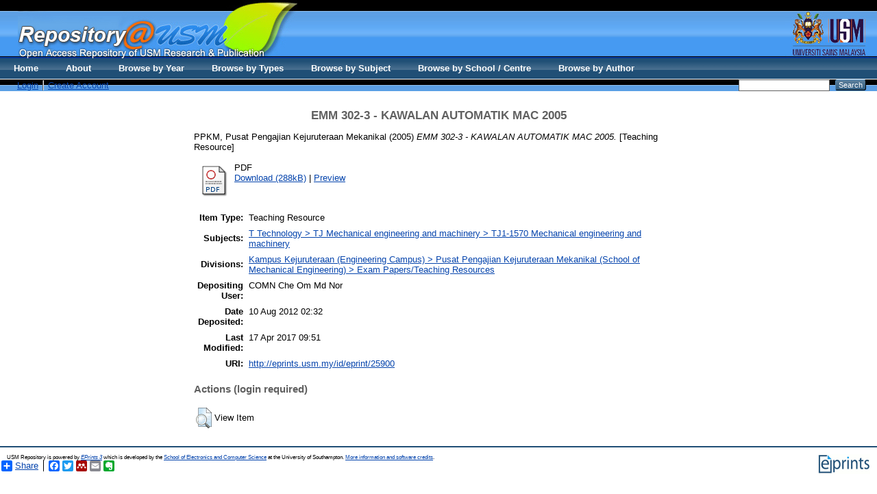

--- FILE ---
content_type: text/html; charset=utf-8
request_url: http://eprints.usm.my/25900/
body_size: 16130
content:
<!DOCTYPE html PUBLIC "-//W3C//DTD XHTML 1.0 Transitional//EN" "http://www.w3.org/TR/xhtml1/DTD/xhtml1-transitional.dtd">
<html xmlns="http://www.w3.org/1999/xhtml">
  <head>
    <title>Welcome to Repository@USM - USM Research and Publication</title>
        
    <script type="text/javascript" src="/javascript/auto.js"><!-- padder --></script>
    <style type="text/css" media="screen">@import url(/style/auto.css);</style>
    <style type="text/css" media="print">@import url(/style/print.css);</style>
    <link rel="icon" href="/favicon.ico" type="image/x-icon" />
    <link rel="shortcut icon" href="/favicon.ico" type="image/x-icon" />
    <link rel="Top" href="http://eprints.usm.my/" />
    <link rel="Search" href="http://eprints.usm.my/cgi/search" />
    <meta name="eprints.eprintid" content="25900" />
<meta name="eprints.rev_number" content="16" />
<meta name="eprints.eprint_status" content="archive" />
<meta name="eprints.userid" content="6" />
<meta name="eprints.dir" content="disk0/00/02/59/00" />
<meta name="eprints.datestamp" content="2012-08-10 02:32:41" />
<meta name="eprints.lastmod" content="2017-04-17 09:51:33" />
<meta name="eprints.status_changed" content="2012-08-10 02:32:41" />
<meta name="eprints.type" content="teaching_resource" />
<meta name="eprints.metadata_visibility" content="show" />
<meta name="eprints.creators_name" content="PPKM, Pusat Pengajian Kejuruteraan Mekanikal" />
<meta name="eprints.corp_creators" content="Universiti Sains Malaysia" />
<meta name="eprints.title" content="EMM 302-3 - KAWALAN AUTOMATIK MAC 2005" />
<meta name="eprints.ispublished" content="pub" />
<meta name="eprints.subjects" content="TJ1-1570" />
<meta name="eprints.divisions" content="exammecha" />
<meta name="eprints.full_text_status" content="public" />
<meta name="eprints.date" content="2005-03" />
<meta name="eprints.citation" content="  PPKM, Pusat Pengajian Kejuruteraan Mekanikal  (2005) EMM 302-3 - KAWALAN AUTOMATIK MAC 2005.  [Teaching Resource]     " />
<meta name="eprints.document_url" content="http://eprints.usm.my/25900/1/EMM_302-3_-_KAWALAN_AUTOMATIK_MAC_2005.pdf" />
<link rel="schema.DC" href="http://purl.org/DC/elements/1.0/" />
<meta name="DC.relation" content="http://eprints.usm.my/25900/" />
<meta name="DC.title" content="EMM 302-3 - KAWALAN AUTOMATIK MAC 2005" />
<meta name="DC.creator" content="PPKM, Pusat Pengajian Kejuruteraan Mekanikal" />
<meta name="DC.subject" content="TJ1-1570 Mechanical engineering and machinery" />
<meta name="DC.date" content="2005-03" />
<meta name="DC.type" content="Teaching Resource" />
<meta name="DC.type" content="NonPeerReviewed" />
<meta name="DC.format" content="application/pdf" />
<meta name="DC.language" content="en" />
<meta name="DC.identifier" content="http://eprints.usm.my/25900/1/EMM_302-3_-_KAWALAN_AUTOMATIK_MAC_2005.pdf" />
<meta name="DC.identifier" content="  PPKM, Pusat Pengajian Kejuruteraan Mekanikal  (2005) EMM 302-3 - KAWALAN AUTOMATIK MAC 2005.  [Teaching Resource]     " />
<link rel="alternate" href="http://eprints.usm.my/cgi/export/eprint/25900/HTML/eprints-eprint-25900.html" type="text/html; charset=utf-8" title="HTML Citation" />
<link rel="alternate" href="http://eprints.usm.my/cgi/export/eprint/25900/Text/eprints-eprint-25900.txt" type="text/plain; charset=utf-8" title="ASCII Citation" />
<link rel="alternate" href="http://eprints.usm.my/cgi/export/eprint/25900/ContextObject/eprints-eprint-25900.xml" type="text/xml; charset=utf-8" title="OpenURL ContextObject" />
<link rel="alternate" href="http://eprints.usm.my/cgi/export/eprint/25900/RDFXML/eprints-eprint-25900.rdf" type="application/rdf+xml" title="RDF+XML" />
<link rel="alternate" href="http://eprints.usm.my/cgi/export/eprint/25900/EndNote/eprints-eprint-25900.enw" type="text/plain; charset=utf-8" title="EndNote" />
<link rel="alternate" href="http://eprints.usm.my/cgi/export/eprint/25900/BibTeX/eprints-eprint-25900.bib" type="text/plain" title="BibTeX" />
<link rel="alternate" href="http://eprints.usm.my/cgi/export/eprint/25900/MODS/eprints-eprint-25900.xml" type="text/xml; charset=utf-8" title="MODS" />
<link rel="alternate" href="http://eprints.usm.my/cgi/export/eprint/25900/COinS/eprints-eprint-25900.txt" type="text/plain; charset=utf-8" title="OpenURL ContextObject in Span" />
<link rel="alternate" href="http://eprints.usm.my/cgi/export/eprint/25900/RDFNT/eprints-eprint-25900.nt" type="text/plain" title="RDF+N-Triples" />
<link rel="alternate" href="http://eprints.usm.my/cgi/export/eprint/25900/DIDL/eprints-eprint-25900.xml" type="text/xml; charset=utf-8" title="MPEG-21 DIDL" />
<link rel="alternate" href="http://eprints.usm.my/cgi/export/eprint/25900/XML/eprints-eprint-25900.xml" type="application/vnd.eprints.data+xml; charset=utf-8" title="EP3 XML" />
<link rel="alternate" href="http://eprints.usm.my/cgi/export/eprint/25900/JSON/eprints-eprint-25900.js" type="application/json; charset=utf-8" title="JSON" />
<link rel="alternate" href="http://eprints.usm.my/cgi/export/eprint/25900/DC/eprints-eprint-25900.txt" type="text/plain; charset=utf-8" title="Dublin Core" />
<link rel="alternate" href="http://eprints.usm.my/cgi/export/eprint/25900/Atom/eprints-eprint-25900.xml" type="application/atom+xml;charset=utf-8" title="Atom" />
<link rel="alternate" href="http://eprints.usm.my/cgi/export/eprint/25900/RIS/eprints-eprint-25900.ris" type="text/plain" title="Reference Manager" />
<link rel="alternate" href="http://eprints.usm.my/cgi/export/eprint/25900/RDFN3/eprints-eprint-25900.n3" type="text/n3" title="RDF+N3" />
<link rel="alternate" href="http://eprints.usm.my/cgi/export/eprint/25900/Simple/eprints-eprint-25900.txt" type="text/plain; charset=utf-8" title="Simple Metadata" />
<link rel="alternate" href="http://eprints.usm.my/cgi/export/eprint/25900/Refer/eprints-eprint-25900.refer" type="text/plain" title="Refer" />
<link rel="alternate" href="http://eprints.usm.my/cgi/export/eprint/25900/METS/eprints-eprint-25900.xml" type="text/xml; charset=utf-8" title="METS" />
<link rel="alternate" href="http://eprints.usm.my/cgi/export/eprint/25900/CSV/eprints-eprint-25900.csv" type="text/csv; charset=utf-8" title="Multiline CSV" />
<link rel="Top" href="http://eprints.usm.my/" />
    <link rel="Sword" href="https://eprints.usm.my/sword-app/servicedocument" />
    <link rel="SwordDeposit" href="https://eprints.usm.my/id/contents" />
    <link rel="Search" type="text/html" href="http://eprints.usm.my/cgi/search" />
    <link rel="Search" type="application/opensearchdescription+xml" href="http://eprints.usm.my/cgi/opensearchdescription" title="USM Repository" />
    <script type="text/javascript">
// <![CDATA[
var eprints_http_root = "https:\/\/eprints.usm.my";
var eprints_http_cgiroot = "https:\/\/eprints.usm.my\/cgi";
var eprints_oai_archive_id = "generic.eprints.org";
var eprints_logged_in = false;
// ]]></script>
    <style type="text/css">.ep_logged_in { display: none }</style>
    <link rel="stylesheet" type="text/css" href="/style/auto-3.3.16.css" />
    <script type="text/javascript" src="/javascript/auto-3.3.16.js"><!--padder--></script>
    <!--[if lte IE 6]>
        <link rel="stylesheet" type="text/css" href="/style/ie6.css" />
   <![endif]-->
    <meta name="Generator" content="EPrints 3.3.16" />
    <meta http-equiv="Content-Type" content="text/html; charset=UTF-8" />
    <meta http-equiv="Content-Language" content="en" />
    
    <style type="text/css" media="screen">@import url(/style/nojs.css);</style>
    <script type="text/javascript" src="/javascript/jscss.js"><!-- padder --></script>
  </head>

  <body bgcolor="#ffffff" text="#000000">
    <div class="ep_noprint"><noscript><style type="text/css">@import url(http://eprints.usm.my/style/nojs.css);</style></noscript></div>
    
    
    <div> 
    <table border="0" width="100%" cellspacing="0" cellpadding="0">
    <tr>
      <td width="100%" background="http://eprints.usm.my/images/banner_bg.jpg" height="108" valign="top">
        <table border="0" width="100%" cellspacing="0" cellpadding="0">
          <tr>
            <td width="2%" height="85" valign="top"></td>
            <td width="60%" height="85" valign="top"><img border="0" src="http://eprints.usm.my/images/banner_repository.jpg" width="408" height="85" /></td>
            <td width="38%" height="85" valign="top" align="right"><img border="0" src="http://eprints.usm.my/images/banner_logousm.jpg" width="134" height="85" /></td>
          </tr>
          <tr>

            <td width="100%" height="23" colspan="3">
              <table border="0" width="100%" cellspacing="0" cellpadding="0">
                <tr>
                  <td width="2%"></td>
                  <td width="68%"><ul class="ep_tm_key_tools" id="ep_tm_menu_tools"><li><a href="http://eprints.usm.my/cgi/users/home">Login</a></li><li><a href="/cgi/register">Create Account</a></li></ul></td>

  <ul class="ep_tm_menu"><li><a href="http://eprints.usm.my">Home</a></li><li><a href="http://eprints.usm.my/information.html">About</a></li><li><a href="http://eprints.usm.my/view/year/">Browse by Year</a></li> <li><a href="http://eprints.usm.my/view/type/">Browse by Types</a></li>  <li><a href="http://eprints.usm.my/view/subjects/">Browse by Subject</a></li><li><a href="http://eprints.usm.my/view/divisions/">Browse by School / Centre</a></li><li><a href="http://eprints.usm.my/view/creators/">Browse by Author</a></li></ul>

                  <td width="28%" align="right"> 
        		<form method="get" accept-charset="utf-8" action="http://eprints.usm.my/cgi/search" style="display:inline">
          		   <input class="ep_tm_searchbarbox" accept-charset="utf-8" size="20" type="text" name="q" />
          		   <input class="ep_tm_searchbarbutton" value="Search" type="submit" name="_action_search" />
          		   <input type="hidden" name="_order" value="bytitle" />
          		   <input type="hidden" name="basic_srchtype" value="ALL" />
          		   <input type="hidden" name="_satisfyall" value="ALL" />
        		</form>   
                   </td>
                </tr>
		</table></td></tr></table></td></tr></table></div>

<div align="center">
  
  <table width="720" class="ep_tm_main"><tr><td align="left">
    <h1 class="ep_tm_pagetitle">

EMM 302-3 - KAWALAN AUTOMATIK MAC 2005

</h1>
    <div class="ep_summary_content"><div class="ep_summary_content_left"></div><div class="ep_summary_content_right"></div><div class="ep_summary_content_top"></div><div class="ep_summary_content_main">

  <p style="margin-bottom: 1em">
    


    <span class="person_name">PPKM, Pusat Pengajian Kejuruteraan Mekanikal</span>
  

(2005)

<em>EMM 302-3 - KAWALAN AUTOMATIK MAC 2005.</em>


    [Teaching Resource]
  


  



  </p>

  

  

    
  
    
      
      <table>
        
          <tr>
            <td valign="top" align="right"><a onmouseover="EPJS_ShowPreview( event, 'doc_preview_27570' );" href="http://eprints.usm.my/25900/1/EMM_302-3_-_KAWALAN_AUTOMATIK_MAC_2005.pdf" onmouseout="EPJS_HidePreview( event, 'doc_preview_27570' );" class="ep_document_link"><img class="ep_doc_icon" alt="[img]" src="http://eprints.usm.my/style/images/fileicons/application_pdf.png" border="0" /></a><div id="doc_preview_27570" class="ep_preview"><table><tr><td><img class="ep_preview_image" alt="" src="http://eprints.usm.my/25900/1.haspreviewThumbnailVersion/EMM_302-3_-_KAWALAN_AUTOMATIK_MAC_2005.pdf" border="0" /><div class="ep_preview_title">Preview</div></td></tr></table></div></td>
            <td valign="top">
              

<!-- document citation -->


<span class="ep_document_citation">
PDF



</span>

<br />
              <a href="http://eprints.usm.my/25900/1/EMM_302-3_-_KAWALAN_AUTOMATIK_MAC_2005.pdf">Download (288kB)</a>
              | <a href="http://eprints.usm.my/25900/1.haspreviewThumbnailVersion/EMM_302-3_-_KAWALAN_AUTOMATIK_MAC_2005.pdf" rel="lightbox[docs] nofollow" title="   PDF &lt;http://eprints.usm.my/25900/1/EMM_302-3_-_KAWALAN_AUTOMATIK_MAC_2005.pdf&gt;     ">Preview</a>
              
  
              <ul>
              
                
              
              </ul>
            </td>
          </tr>
        
      </table>
    

  

  

  

  <table style="margin-bottom: 1em; margin-top: 1em;" cellpadding="3">
    <tr>
      <th align="right">Item Type:</th>
      <td>
        Teaching Resource
        
        
        
      </td>
    </tr>
    
    
      
    
      
    
      
    
      
        <tr>
          <th align="right">Subjects:</th>
          <td valign="top"><a href="http://eprints.usm.my/view/subjects/TJ1-1570.html">T Technology &gt; TJ Mechanical engineering and machinery &gt; TJ1-1570 Mechanical engineering and machinery</a></td>
        </tr>
      
    
      
        <tr>
          <th align="right">Divisions:</th>
          <td valign="top"><a href="http://eprints.usm.my/view/divisions/exammecha/">Kampus Kejuruteraan (Engineering Campus) &gt; Pusat Pengajian Kejuruteraan Mekanikal (School of Mechanical Engineering) &gt; Exam Papers/Teaching Resources</a></td>
        </tr>
      
    
      
    
      
        <tr>
          <th align="right">Depositing User:</th>
          <td valign="top">

<span class="ep_name_citation"><span class="person_name">COMN Che Om Md Nor</span></span>

</td>
        </tr>
      
    
      
        <tr>
          <th align="right">Date Deposited:</th>
          <td valign="top">10 Aug 2012 02:32</td>
        </tr>
      
    
      
        <tr>
          <th align="right">Last Modified:</th>
          <td valign="top">17 Apr 2017 09:51</td>
        </tr>
      
    
    <tr>
      <th align="right">URI:</th>
      <td valign="top"><a href="http://eprints.usm.my/id/eprint/25900">http://eprints.usm.my/id/eprint/25900</a></td>
    </tr>
  </table>

  
  

  
    <h3>Actions (login required)</h3>
    <table class="ep_summary_page_actions">
    
      <tr>
        <td><a href="/cgi/users/home?screen=EPrint%3A%3AView&amp;eprintid=25900"><img src="/style/images/action_view.png" title="View Item" alt="View Item" class="ep_form_action_icon" /></a></td>
        <td>View Item</td>
      </tr>
    
    </table>
  

</div><div class="ep_summary_content_bottom"></div><div class="ep_summary_content_after"></div></div>
  </td></tr></table>
</div>


<div class="ep_tm_footer ep_noprint">
  <hr noshade="noshade" class="ep_ruler" />
  <hr class="ep_tm_last" />
  <div style="float: right; margin-left: 1em"><a href="http://eprints.org/software/"><img src="/images/eprintslogo.gif" border="0" /></a></div>
  <div style="font-size: 80%;">
    <div>USM Repository is powered by <em><a href="http://eprints.org/software/">EPrints 3</a></em> which is developed by the <a href="http://www.ecs.soton.ac.uk/">School of Electronics and Computer Science</a> at the University of Southampton. <a href="/eprints/">More information and software credits</a>.</div>
  </div>
</div>

<script src="//static.getclicky.com/js" type="text/javascript">// <!-- No script --></script>
<script type="text/javascript">try{ clicky.init(66452380); }catch(e){}</script>
<noscript><p><img alt="Clicky" width="1" height="1" src="//in.getclicky.com/66452380ns.gif" /></p></noscript>

<script>
  (function(i,s,o,g,r,a,m){i['GoogleAnalyticsObject']=r;i[r]=i[r]||function(){
  (i[r].q=i[r].q||[]).push(arguments)},i[r].l=1*new Date();a=s.createElement(o),
  m=s.getElementsByTagName(o)[0];a.async=1;a.src=g;m.parentNode.insertBefore(a,m)
  })(window,document,'script','//www.google-analytics.com/analytics.js','ga');

  ga('create', 'UA-20405776-6', 'usm.my');
  ga('send', 'pageview');
</script>

<!-- AddToAny BEGIN -->
<div class="a2a_kit a2a_default_style">
<a class="a2a_dd" href="http://www.addtoany.com/share_save">Share</a>
<span class="a2a_divider"></span>
<a class="a2a_button_facebook"></a>
<a class="a2a_button_twitter"></a>
<a class="a2a_button_google_plus"></a>
<a class="a2a_button_mendeley"></a>
<a class="a2a_button_email"></a>
<a class="a2a_button_evernote"></a>
</div>
<script type="text/javascript" src="//static.addtoany.com/menu/page.js">// <!-- No script --></script>
<!-- AddToAny END -->

  </body>
</html>